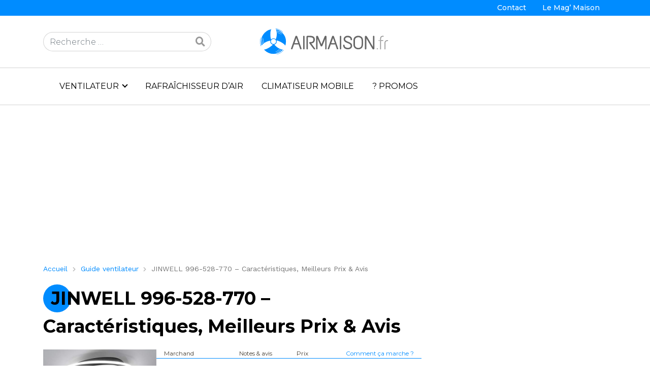

--- FILE ---
content_type: text/html; charset=UTF-8
request_url: https://www.airmaison.fr/ventilateur/jinwell-996-528-770-caracteristiques-meilleurs-prix-avis/
body_size: 10351
content:
<!DOCTYPE html>
<html lang="fr-FR">
<head>
	<meta charset="UTF-8">
	<meta name="viewport" content="width=device-width, initial-scale=1, shrink-to-fit=no">
	<link rel="profile" href="http://gmpg.org/xfn/11">
	<link rel="shortcut icon" href="/favicon.ico" type="image/x-icon">
	<link rel="icon" href="/favicon.png" type="image/png">
	<link rel="icon" sizes="32x32" href="/favicon-32.png" type="image/png">
	<link rel="icon" sizes="64x64" href="/favicon-64.png" type="image/png">
	<link rel="icon" sizes="96x96" href="/favicon-96.png" type="image/png">
	<link rel="icon" sizes="196x196" href="/favicon-196.png" type="image/png">
	<link rel="apple-touch-icon" sizes="152x152" href="/apple-touch-icon.png">
	<link rel="apple-touch-icon" sizes="60x60" href="/apple-touch-icon-60x60.png">
	<link rel="apple-touch-icon" sizes="76x76" href="/apple-touch-icon-76x76.png">
	<link rel="apple-touch-icon" sizes="114x114" href="/apple-touch-icon-114x114.png">
	<link rel="apple-touch-icon" sizes="120x120" href="/apple-touch-icon-120x120.png">
	<link rel="apple-touch-icon" sizes="144x144" href="/apple-touch-icon-144x144.png">
	<meta name="msapplication-TileImage" content="/favicon-144.png">
	<meta name="msapplication-TileColor" content="#FFFFFF">
	<meta name='robots' content='index, follow, max-image-preview:large, max-snippet:-1, max-video-preview:-1' />

	<!-- This site is optimized with the Yoast SEO plugin v26.8 - https://yoast.com/product/yoast-seo-wordpress/ -->
	<title>JINWELL 996-528-770 - Caractéristiques, Meilleurs Prix &amp; Avis - AirMaison.fr</title>
	<link rel="canonical" href="https://www.airmaison.fr/ventilateur/jinwell-996-528-770-caracteristiques-meilleurs-prix-avis/" />
	<meta property="og:locale" content="fr_FR" />
	<meta property="og:type" content="article" />
	<meta property="og:title" content="JINWELL 996-528-770 - Caractéristiques, Meilleurs Prix &amp; Avis - AirMaison.fr" />
	<meta property="og:description" content="[...]Read More..." />
	<meta property="og:url" content="https://www.airmaison.fr/ventilateur/jinwell-996-528-770-caracteristiques-meilleurs-prix-avis/" />
	<meta property="og:site_name" content="AirMaison.fr" />
	<meta name="twitter:card" content="summary_large_image" />
	<script type="application/ld+json" class="yoast-schema-graph">{"@context":"https://schema.org","@graph":[{"@type":"WebPage","@id":"https://www.airmaison.fr/ventilateur/jinwell-996-528-770-caracteristiques-meilleurs-prix-avis/","url":"https://www.airmaison.fr/ventilateur/jinwell-996-528-770-caracteristiques-meilleurs-prix-avis/","name":"JINWELL 996-528-770 - Caractéristiques, Meilleurs Prix & Avis - AirMaison.fr","isPartOf":{"@id":"https://www.airmaison.fr/#website"},"datePublished":"2021-05-05T14:26:17+00:00","breadcrumb":{"@id":"https://www.airmaison.fr/ventilateur/jinwell-996-528-770-caracteristiques-meilleurs-prix-avis/#breadcrumb"},"inLanguage":"fr-FR","potentialAction":[{"@type":"ReadAction","target":["https://www.airmaison.fr/ventilateur/jinwell-996-528-770-caracteristiques-meilleurs-prix-avis/"]}]},{"@type":"BreadcrumbList","@id":"https://www.airmaison.fr/ventilateur/jinwell-996-528-770-caracteristiques-meilleurs-prix-avis/#breadcrumb","itemListElement":[{"@type":"ListItem","position":1,"name":"Accueil","item":"https://www.airmaison.fr/"},{"@type":"ListItem","position":2,"name":"Guide ventilateur : comment choisir ?","item":"https://www.airmaison.fr/ventilateur/"},{"@type":"ListItem","position":3,"name":"JINWELL 996-528-770 &#8211; Caractéristiques, Meilleurs Prix &#038; Avis"}]},{"@type":"WebSite","@id":"https://www.airmaison.fr/#website","url":"https://www.airmaison.fr/","name":"AirMaison.fr","description":"","potentialAction":[{"@type":"SearchAction","target":{"@type":"EntryPoint","urlTemplate":"https://www.airmaison.fr/?s={search_term_string}"},"query-input":{"@type":"PropertyValueSpecification","valueRequired":true,"valueName":"search_term_string"}}],"inLanguage":"fr-FR"}]}</script>
	<!-- / Yoast SEO plugin. -->


<link rel='dns-prefetch' href='//fonts.googleapis.com' />
<link rel="alternate" type="application/rss+xml" title="AirMaison.fr &raquo; Flux" href="https://www.airmaison.fr/feed/" />
<link rel="alternate" type="application/rss+xml" title="AirMaison.fr &raquo; Flux des commentaires" href="https://www.airmaison.fr/comments/feed/" />
<link rel="alternate" title="oEmbed (JSON)" type="application/json+oembed" href="https://www.airmaison.fr/wp-json/oembed/1.0/embed?url=https%3A%2F%2Fwww.airmaison.fr%2Fventilateur%2Fjinwell-996-528-770-caracteristiques-meilleurs-prix-avis%2F" />
<link rel="alternate" title="oEmbed (XML)" type="text/xml+oembed" href="https://www.airmaison.fr/wp-json/oembed/1.0/embed?url=https%3A%2F%2Fwww.airmaison.fr%2Fventilateur%2Fjinwell-996-528-770-caracteristiques-meilleurs-prix-avis%2F&#038;format=xml" />
<script>
var wpo_server_info_css = {"user_agent":"Mozilla\/5.0 (Macintosh; Intel Mac OS X 10_15_7) AppleWebKit\/537.36 (KHTML, like Gecko) Chrome\/131.0.0.0 Safari\/537.36; ClaudeBot\/1.0; +claudebot@anthropic.com)"}
    var wpo_minc37e2d94=document.createElement("link");wpo_minc37e2d94.rel="stylesheet",wpo_minc37e2d94.type="text/css",wpo_minc37e2d94.media="async",wpo_minc37e2d94.href="https://fonts.googleapis.com/css2?family=Montserrat:ital,wght@0,300;0,400;0,500;0,700&family=Work+Sans:ital,wght@0,400;0,700&display=swap",wpo_minc37e2d94.onload=function() {wpo_minc37e2d94.media="all"},document.getElementsByTagName("head")[0].appendChild(wpo_minc37e2d94);
</script>
<style id='wp-img-auto-sizes-contain-inline-css' type='text/css'>
img:is([sizes=auto i],[sizes^="auto," i]){contain-intrinsic-size:3000px 1500px}
/*# sourceURL=wp-img-auto-sizes-contain-inline-css */
</style>
<style id='wp-block-library-inline-css' type='text/css'>
:root{--wp-block-synced-color:#7a00df;--wp-block-synced-color--rgb:122,0,223;--wp-bound-block-color:var(--wp-block-synced-color);--wp-editor-canvas-background:#ddd;--wp-admin-theme-color:#007cba;--wp-admin-theme-color--rgb:0,124,186;--wp-admin-theme-color-darker-10:#006ba1;--wp-admin-theme-color-darker-10--rgb:0,107,160.5;--wp-admin-theme-color-darker-20:#005a87;--wp-admin-theme-color-darker-20--rgb:0,90,135;--wp-admin-border-width-focus:2px}@media (min-resolution:192dpi){:root{--wp-admin-border-width-focus:1.5px}}.wp-element-button{cursor:pointer}:root .has-very-light-gray-background-color{background-color:#eee}:root .has-very-dark-gray-background-color{background-color:#313131}:root .has-very-light-gray-color{color:#eee}:root .has-very-dark-gray-color{color:#313131}:root .has-vivid-green-cyan-to-vivid-cyan-blue-gradient-background{background:linear-gradient(135deg,#00d084,#0693e3)}:root .has-purple-crush-gradient-background{background:linear-gradient(135deg,#34e2e4,#4721fb 50%,#ab1dfe)}:root .has-hazy-dawn-gradient-background{background:linear-gradient(135deg,#faaca8,#dad0ec)}:root .has-subdued-olive-gradient-background{background:linear-gradient(135deg,#fafae1,#67a671)}:root .has-atomic-cream-gradient-background{background:linear-gradient(135deg,#fdd79a,#004a59)}:root .has-nightshade-gradient-background{background:linear-gradient(135deg,#330968,#31cdcf)}:root .has-midnight-gradient-background{background:linear-gradient(135deg,#020381,#2874fc)}:root{--wp--preset--font-size--normal:16px;--wp--preset--font-size--huge:42px}.has-regular-font-size{font-size:1em}.has-larger-font-size{font-size:2.625em}.has-normal-font-size{font-size:var(--wp--preset--font-size--normal)}.has-huge-font-size{font-size:var(--wp--preset--font-size--huge)}.has-text-align-center{text-align:center}.has-text-align-left{text-align:left}.has-text-align-right{text-align:right}.has-fit-text{white-space:nowrap!important}#end-resizable-editor-section{display:none}.aligncenter{clear:both}.items-justified-left{justify-content:flex-start}.items-justified-center{justify-content:center}.items-justified-right{justify-content:flex-end}.items-justified-space-between{justify-content:space-between}.screen-reader-text{border:0;clip-path:inset(50%);height:1px;margin:-1px;overflow:hidden;padding:0;position:absolute;width:1px;word-wrap:normal!important}.screen-reader-text:focus{background-color:#ddd;clip-path:none;color:#444;display:block;font-size:1em;height:auto;left:5px;line-height:normal;padding:15px 23px 14px;text-decoration:none;top:5px;width:auto;z-index:100000}html :where(.has-border-color){border-style:solid}html :where([style*=border-top-color]){border-top-style:solid}html :where([style*=border-right-color]){border-right-style:solid}html :where([style*=border-bottom-color]){border-bottom-style:solid}html :where([style*=border-left-color]){border-left-style:solid}html :where([style*=border-width]){border-style:solid}html :where([style*=border-top-width]){border-top-style:solid}html :where([style*=border-right-width]){border-right-style:solid}html :where([style*=border-bottom-width]){border-bottom-style:solid}html :where([style*=border-left-width]){border-left-style:solid}html :where(img[class*=wp-image-]){height:auto;max-width:100%}:where(figure){margin:0 0 1em}html :where(.is-position-sticky){--wp-admin--admin-bar--position-offset:var(--wp-admin--admin-bar--height,0px)}@media screen and (max-width:600px){html :where(.is-position-sticky){--wp-admin--admin-bar--position-offset:0px}}

/*# sourceURL=wp-block-library-inline-css */
</style><style id='global-styles-inline-css' type='text/css'>
:root{--wp--preset--aspect-ratio--square: 1;--wp--preset--aspect-ratio--4-3: 4/3;--wp--preset--aspect-ratio--3-4: 3/4;--wp--preset--aspect-ratio--3-2: 3/2;--wp--preset--aspect-ratio--2-3: 2/3;--wp--preset--aspect-ratio--16-9: 16/9;--wp--preset--aspect-ratio--9-16: 9/16;--wp--preset--color--black: #000000;--wp--preset--color--cyan-bluish-gray: #abb8c3;--wp--preset--color--white: #ffffff;--wp--preset--color--pale-pink: #f78da7;--wp--preset--color--vivid-red: #cf2e2e;--wp--preset--color--luminous-vivid-orange: #ff6900;--wp--preset--color--luminous-vivid-amber: #fcb900;--wp--preset--color--light-green-cyan: #7bdcb5;--wp--preset--color--vivid-green-cyan: #00d084;--wp--preset--color--pale-cyan-blue: #8ed1fc;--wp--preset--color--vivid-cyan-blue: #0693e3;--wp--preset--color--vivid-purple: #9b51e0;--wp--preset--gradient--vivid-cyan-blue-to-vivid-purple: linear-gradient(135deg,rgb(6,147,227) 0%,rgb(155,81,224) 100%);--wp--preset--gradient--light-green-cyan-to-vivid-green-cyan: linear-gradient(135deg,rgb(122,220,180) 0%,rgb(0,208,130) 100%);--wp--preset--gradient--luminous-vivid-amber-to-luminous-vivid-orange: linear-gradient(135deg,rgb(252,185,0) 0%,rgb(255,105,0) 100%);--wp--preset--gradient--luminous-vivid-orange-to-vivid-red: linear-gradient(135deg,rgb(255,105,0) 0%,rgb(207,46,46) 100%);--wp--preset--gradient--very-light-gray-to-cyan-bluish-gray: linear-gradient(135deg,rgb(238,238,238) 0%,rgb(169,184,195) 100%);--wp--preset--gradient--cool-to-warm-spectrum: linear-gradient(135deg,rgb(74,234,220) 0%,rgb(151,120,209) 20%,rgb(207,42,186) 40%,rgb(238,44,130) 60%,rgb(251,105,98) 80%,rgb(254,248,76) 100%);--wp--preset--gradient--blush-light-purple: linear-gradient(135deg,rgb(255,206,236) 0%,rgb(152,150,240) 100%);--wp--preset--gradient--blush-bordeaux: linear-gradient(135deg,rgb(254,205,165) 0%,rgb(254,45,45) 50%,rgb(107,0,62) 100%);--wp--preset--gradient--luminous-dusk: linear-gradient(135deg,rgb(255,203,112) 0%,rgb(199,81,192) 50%,rgb(65,88,208) 100%);--wp--preset--gradient--pale-ocean: linear-gradient(135deg,rgb(255,245,203) 0%,rgb(182,227,212) 50%,rgb(51,167,181) 100%);--wp--preset--gradient--electric-grass: linear-gradient(135deg,rgb(202,248,128) 0%,rgb(113,206,126) 100%);--wp--preset--gradient--midnight: linear-gradient(135deg,rgb(2,3,129) 0%,rgb(40,116,252) 100%);--wp--preset--font-size--small: 13px;--wp--preset--font-size--medium: 20px;--wp--preset--font-size--large: 36px;--wp--preset--font-size--x-large: 42px;--wp--preset--spacing--20: 0.44rem;--wp--preset--spacing--30: 0.67rem;--wp--preset--spacing--40: 1rem;--wp--preset--spacing--50: 1.5rem;--wp--preset--spacing--60: 2.25rem;--wp--preset--spacing--70: 3.38rem;--wp--preset--spacing--80: 5.06rem;--wp--preset--shadow--natural: 6px 6px 9px rgba(0, 0, 0, 0.2);--wp--preset--shadow--deep: 12px 12px 50px rgba(0, 0, 0, 0.4);--wp--preset--shadow--sharp: 6px 6px 0px rgba(0, 0, 0, 0.2);--wp--preset--shadow--outlined: 6px 6px 0px -3px rgb(255, 255, 255), 6px 6px rgb(0, 0, 0);--wp--preset--shadow--crisp: 6px 6px 0px rgb(0, 0, 0);}:where(.is-layout-flex){gap: 0.5em;}:where(.is-layout-grid){gap: 0.5em;}body .is-layout-flex{display: flex;}.is-layout-flex{flex-wrap: wrap;align-items: center;}.is-layout-flex > :is(*, div){margin: 0;}body .is-layout-grid{display: grid;}.is-layout-grid > :is(*, div){margin: 0;}:where(.wp-block-columns.is-layout-flex){gap: 2em;}:where(.wp-block-columns.is-layout-grid){gap: 2em;}:where(.wp-block-post-template.is-layout-flex){gap: 1.25em;}:where(.wp-block-post-template.is-layout-grid){gap: 1.25em;}.has-black-color{color: var(--wp--preset--color--black) !important;}.has-cyan-bluish-gray-color{color: var(--wp--preset--color--cyan-bluish-gray) !important;}.has-white-color{color: var(--wp--preset--color--white) !important;}.has-pale-pink-color{color: var(--wp--preset--color--pale-pink) !important;}.has-vivid-red-color{color: var(--wp--preset--color--vivid-red) !important;}.has-luminous-vivid-orange-color{color: var(--wp--preset--color--luminous-vivid-orange) !important;}.has-luminous-vivid-amber-color{color: var(--wp--preset--color--luminous-vivid-amber) !important;}.has-light-green-cyan-color{color: var(--wp--preset--color--light-green-cyan) !important;}.has-vivid-green-cyan-color{color: var(--wp--preset--color--vivid-green-cyan) !important;}.has-pale-cyan-blue-color{color: var(--wp--preset--color--pale-cyan-blue) !important;}.has-vivid-cyan-blue-color{color: var(--wp--preset--color--vivid-cyan-blue) !important;}.has-vivid-purple-color{color: var(--wp--preset--color--vivid-purple) !important;}.has-black-background-color{background-color: var(--wp--preset--color--black) !important;}.has-cyan-bluish-gray-background-color{background-color: var(--wp--preset--color--cyan-bluish-gray) !important;}.has-white-background-color{background-color: var(--wp--preset--color--white) !important;}.has-pale-pink-background-color{background-color: var(--wp--preset--color--pale-pink) !important;}.has-vivid-red-background-color{background-color: var(--wp--preset--color--vivid-red) !important;}.has-luminous-vivid-orange-background-color{background-color: var(--wp--preset--color--luminous-vivid-orange) !important;}.has-luminous-vivid-amber-background-color{background-color: var(--wp--preset--color--luminous-vivid-amber) !important;}.has-light-green-cyan-background-color{background-color: var(--wp--preset--color--light-green-cyan) !important;}.has-vivid-green-cyan-background-color{background-color: var(--wp--preset--color--vivid-green-cyan) !important;}.has-pale-cyan-blue-background-color{background-color: var(--wp--preset--color--pale-cyan-blue) !important;}.has-vivid-cyan-blue-background-color{background-color: var(--wp--preset--color--vivid-cyan-blue) !important;}.has-vivid-purple-background-color{background-color: var(--wp--preset--color--vivid-purple) !important;}.has-black-border-color{border-color: var(--wp--preset--color--black) !important;}.has-cyan-bluish-gray-border-color{border-color: var(--wp--preset--color--cyan-bluish-gray) !important;}.has-white-border-color{border-color: var(--wp--preset--color--white) !important;}.has-pale-pink-border-color{border-color: var(--wp--preset--color--pale-pink) !important;}.has-vivid-red-border-color{border-color: var(--wp--preset--color--vivid-red) !important;}.has-luminous-vivid-orange-border-color{border-color: var(--wp--preset--color--luminous-vivid-orange) !important;}.has-luminous-vivid-amber-border-color{border-color: var(--wp--preset--color--luminous-vivid-amber) !important;}.has-light-green-cyan-border-color{border-color: var(--wp--preset--color--light-green-cyan) !important;}.has-vivid-green-cyan-border-color{border-color: var(--wp--preset--color--vivid-green-cyan) !important;}.has-pale-cyan-blue-border-color{border-color: var(--wp--preset--color--pale-cyan-blue) !important;}.has-vivid-cyan-blue-border-color{border-color: var(--wp--preset--color--vivid-cyan-blue) !important;}.has-vivid-purple-border-color{border-color: var(--wp--preset--color--vivid-purple) !important;}.has-vivid-cyan-blue-to-vivid-purple-gradient-background{background: var(--wp--preset--gradient--vivid-cyan-blue-to-vivid-purple) !important;}.has-light-green-cyan-to-vivid-green-cyan-gradient-background{background: var(--wp--preset--gradient--light-green-cyan-to-vivid-green-cyan) !important;}.has-luminous-vivid-amber-to-luminous-vivid-orange-gradient-background{background: var(--wp--preset--gradient--luminous-vivid-amber-to-luminous-vivid-orange) !important;}.has-luminous-vivid-orange-to-vivid-red-gradient-background{background: var(--wp--preset--gradient--luminous-vivid-orange-to-vivid-red) !important;}.has-very-light-gray-to-cyan-bluish-gray-gradient-background{background: var(--wp--preset--gradient--very-light-gray-to-cyan-bluish-gray) !important;}.has-cool-to-warm-spectrum-gradient-background{background: var(--wp--preset--gradient--cool-to-warm-spectrum) !important;}.has-blush-light-purple-gradient-background{background: var(--wp--preset--gradient--blush-light-purple) !important;}.has-blush-bordeaux-gradient-background{background: var(--wp--preset--gradient--blush-bordeaux) !important;}.has-luminous-dusk-gradient-background{background: var(--wp--preset--gradient--luminous-dusk) !important;}.has-pale-ocean-gradient-background{background: var(--wp--preset--gradient--pale-ocean) !important;}.has-electric-grass-gradient-background{background: var(--wp--preset--gradient--electric-grass) !important;}.has-midnight-gradient-background{background: var(--wp--preset--gradient--midnight) !important;}.has-small-font-size{font-size: var(--wp--preset--font-size--small) !important;}.has-medium-font-size{font-size: var(--wp--preset--font-size--medium) !important;}.has-large-font-size{font-size: var(--wp--preset--font-size--large) !important;}.has-x-large-font-size{font-size: var(--wp--preset--font-size--x-large) !important;}
/*# sourceURL=global-styles-inline-css */
</style>

<style id='classic-theme-styles-inline-css' type='text/css'>
/*! This file is auto-generated */
.wp-block-button__link{color:#fff;background-color:#32373c;border-radius:9999px;box-shadow:none;text-decoration:none;padding:calc(.667em + 2px) calc(1.333em + 2px);font-size:1.125em}.wp-block-file__button{background:#32373c;color:#fff;text-decoration:none}
/*# sourceURL=/wp-includes/css/classic-themes.min.css */
</style>
<link rel='stylesheet' id='wpo_min-header-0-css' href='https://www.airmaison.fr/wp-content/cache/wpo-minify/1764721745/assets/wpo-minify-header-64cf343d.min.css' type='text/css' media='all' />
<script defer type="text/javascript" src="https://www.airmaison.fr/wp-content/cache/wpo-minify/1764721745/assets/wpo-minify-header-7d111616.min.js" id="wpo_min-header-0-js"></script>
<link rel="https://api.w.org/" href="https://www.airmaison.fr/wp-json/" /><link rel="alternate" title="JSON" type="application/json" href="https://www.airmaison.fr/wp-json/wp/v2/pages/17574" /><link rel="EditURI" type="application/rsd+xml" title="RSD" href="https://www.airmaison.fr/xmlrpc.php?rsd" />
<link rel='shortlink' href='https://www.airmaison.fr/?p=17574' />

		<!-- GA Google Analytics @ https://m0n.co/ga -->
		<script>
			(function(i,s,o,g,r,a,m){i['GoogleAnalyticsObject']=r;i[r]=i[r]||function(){
			(i[r].q=i[r].q||[]).push(arguments)},i[r].l=1*new Date();a=s.createElement(o),
			m=s.getElementsByTagName(o)[0];a.async=1;a.src=g;m.parentNode.insertBefore(a,m)
			})(window,document,'script','https://www.google-analytics.com/analytics.js','ga');
			ga('create', 'UA-51898595-19', 'auto');
			ga('require', 'displayfeatures');
			ga('set', 'forceSSL', true);
			ga('send', 'pageview');
		</script>

	<meta name="mobile-web-app-capable" content="yes">
<meta name="apple-mobile-web-app-capable" content="yes">
<meta name="apple-mobile-web-app-title" content="AirMaison.fr - ">
	<script async src="//pagead2.googlesyndication.com/pagead/js/adsbygoogle.js"></script>
	<script>
	     (adsbygoogle = window.adsbygoogle || []).push({
	          google_ad_client: "ca-pub-3984696788069026",
	          enable_page_level_ads: true
	     });
	</script>
	<link rel="preconnect" href="https://fonts.googleapis.com">
	<link rel="preconnect" href="https://fonts.gstatic.com" crossorigin>
</head>

<body class="wp-singular page-template page-template-page-templates page-template-amproduit page-template-page-templatesamproduit-php page page-id-17574 page-child parent-pageid-1579 wp-theme-amguide_v3 wp-child-theme-amguide-air metaslider-plugin group-blog">

<div class="site" id="page">

	<!-- ******************* The Navbar Area ******************* -->
	<div id="wrapper-navbar" itemscope itemtype="http://schema.org/WebSite" 
				>

		<nav class="" id="headerWrap">
			
						
			<div class="container-fluid p-0" id="topMenu">
				<div class="container" >
					<div id="topNnavbar" class="menu-top-menu-container"><ul id="top-menu" class="navbar-nav ml-auto"><li itemscope="itemscope" itemtype="https://www.schema.org/SiteNavigationElement" id="menu-item-12699" class="menu-item menu-item-type-post_type menu-item-object-page menu-item-12699 nav-item"><a title="Contact" href="https://www.airmaison.fr/contact/" class="nav-link">Contact</a></li>
<li itemscope="itemscope" itemtype="https://www.schema.org/SiteNavigationElement" id="menu-item-19362" class="menu-item menu-item-type-taxonomy menu-item-object-category menu-item-19362 nav-item"><a title="Le Mag&#039; Maison" href="https://www.airmaison.fr/rubrique/mag-maison/" class="nav-link">Le Mag&rsquo; Maison</a></li>
</ul></div>				</div>
			</div>

					<div class="container" >
					
			<div class="row">
				<div class="col-sm-4 col-lg-4 d-none d-sm-flex align-items-center justify-content-start">
					
<form method="get" id="searchform" action="https://www.airmaison.fr/" role="search">
	<label class="sr-only" for="s">Rechercher</label>
	<div class="input-group">
		<input class="field form-control" id="s" name="s" type="text"
			placeholder="Recherche &hellip;" value="">
		<span class="input-group-append">
			<button class="submit" id="searchsubmit" name="submit" type="submit"><i class="fas fa-search"></i></button>
		</span>
	</div>
</form>
				</div>
				<div class="col-12 col-sm-4 col-lg-4 p-0 p-sm-auto text-center"><a rel="home" href="https://www.airmaison.fr/" title="AirMaison.fr" itemprop="url"><img src="https://www.airmaison.fr/wp-content/themes/amguide-air/img/logo.svg" class="logo" /></a></div>
				<div class="col-sm-4 d-none d-sm-flex align-items-center justify-content-end">
									</div>
			</div>
			
			
					
						</div><!-- .container -->
						
			<div class="container-fluid" id="contentMenu">
				<div class="container">
					<button class="navbar-toggler collapsed d-block d-md-none" type="button" data-toggle="collapse" data-target="#navbarNavDropdown" aria-controls="navbarNavDropdown" aria-expanded="false" aria-label="MENU">
						<svg viewBox="0 0 512 512" aria-hidden="true" xmlns="http://www.w3.org/2000/svg" width="1em" height="1em"><path d="M0 96c0-13.255 10.745-24 24-24h464c13.255 0 24 10.745 24 24s-10.745 24-24 24H24c-13.255 0-24-10.745-24-24zm0 160c0-13.255 10.745-24 24-24h464c13.255 0 24 10.745 24 24s-10.745 24-24 24H24c-13.255 0-24-10.745-24-24zm0 160c0-13.255 10.745-24 24-24h464c13.255 0 24 10.745 24 24s-10.745 24-24 24H24c-13.255 0-24-10.745-24-24z"></path></svg>
						<svg viewBox="0 0 512 512" aria-hidden="true" xmlns="http://www.w3.org/2000/svg" width="1em" height="1em"><path d="M71.029 71.029c9.373-9.372 24.569-9.372 33.942 0L256 222.059l151.029-151.03c9.373-9.372 24.569-9.372 33.942 0 9.372 9.373 9.372 24.569 0 33.942L289.941 256l151.03 151.029c9.372 9.373 9.372 24.569 0 33.942-9.373 9.372-24.569 9.372-33.942 0L256 289.941l-151.029 151.03c-9.373 9.372-24.569 9.372-33.942 0-9.372-9.373-9.372-24.569 0-33.942L222.059 256 71.029 104.971c-9.372-9.373-9.372-24.569 0-33.942z"></path></svg>
						MENU
					</button>
					<div id="navbarNavDropdown" class="collapse navbar-collapse"><ul id="main-menu" class="navbar-nav ml-auto"><li itemscope="itemscope" itemtype="https://www.schema.org/SiteNavigationElement" id="menu-item-12618" class="menu-item menu-item-type-custom menu-item-object-custom menu-item-has-children dropdown menu-item-12618 nav-item"><a title="Ventilateur" href="#" data-toggle="dropdown" aria-haspopup="true" aria-expanded="false" class="dropdown-toggle nav-link" id="menu-item-dropdown-12618">Ventilateur</a>
<ul class="dropdown-menu" aria-labelledby="menu-item-dropdown-12618" role="menu">
	<li itemscope="itemscope" itemtype="https://www.schema.org/SiteNavigationElement" id="menu-item-12619" class="menu-item menu-item-type-custom menu-item-object-custom menu-item-12619 nav-item"><a title="Tous les ventilateurs" href="https://www.airmaison.fr/ventilateur/comparatif/" class="dropdown-item">Tous les ventilateurs</a></li>
	<li itemscope="itemscope" itemtype="https://www.schema.org/SiteNavigationElement" id="menu-item-11906" class="menu-item menu-item-type-custom menu-item-object-custom menu-item-11906 nav-item"><a title="Ventilateur silencieux" href="https://www.airmaison.fr/ventilateur/silencieux/" class="dropdown-item">Ventilateur silencieux</a></li>
	<li itemscope="itemscope" itemtype="https://www.schema.org/SiteNavigationElement" id="menu-item-11694" class="menu-item menu-item-type-post_type menu-item-object-page menu-item-11694 nav-item"><a title="Ventilateur Dyson" href="https://www.airmaison.fr/ventilateur/dyson/" class="dropdown-item">Ventilateur Dyson</a></li>
	<li itemscope="itemscope" itemtype="https://www.schema.org/SiteNavigationElement" id="menu-item-11740" class="menu-item menu-item-type-post_type menu-item-object-page menu-item-11740 nav-item"><a title="Ventilateur Rowenta" href="https://www.airmaison.fr/ventilateur/rowenta/" class="dropdown-item">Ventilateur Rowenta</a></li>
	<li itemscope="itemscope" itemtype="https://www.schema.org/SiteNavigationElement" id="menu-item-19207" class="menu-item menu-item-type-post_type menu-item-object-page menu-item-19207 nav-item"><a title="Ventilateur puissant" href="https://www.airmaison.fr/ventilateur/puissant/" class="dropdown-item">Ventilateur puissant</a></li>
	<li itemscope="itemscope" itemtype="https://www.schema.org/SiteNavigationElement" id="menu-item-19208" class="menu-item menu-item-type-custom menu-item-object-custom menu-item-19208 nav-item"><a title="Ventilateur sur pied" href="https://www.airmaison.fr/ventilateur/pied/" class="dropdown-item">Ventilateur sur pied</a></li>
</ul>
</li>
<li itemscope="itemscope" itemtype="https://www.schema.org/SiteNavigationElement" id="menu-item-11903" class="menu-item menu-item-type-custom menu-item-object-custom menu-item-11903 nav-item"><a title="Rafraîchisseur d&#039;air" href="https://www.airmaison.fr/rafraichisseur/" class="nav-link">Rafraîchisseur d&rsquo;air</a></li>
<li itemscope="itemscope" itemtype="https://www.schema.org/SiteNavigationElement" id="menu-item-19314" class="menu-item menu-item-type-custom menu-item-object-custom menu-item-19314 nav-item"><a title="Climatiseur mobile" href="https://www.airmaison.fr/climatiseur-mobile/meilleur/" class="nav-link">Climatiseur mobile</a></li>
<li itemscope="itemscope" itemtype="https://www.schema.org/SiteNavigationElement" id="menu-item-19306" class="menu-item menu-item-type-post_type menu-item-object-page menu-item-19306 nav-item"><a title="? PROMOS" href="https://www.airmaison.fr/promos/" class="nav-link">? PROMOS</a></li>
</ul></div>				</div>
			</div>
								
		</nav><!-- .site-navigation -->

	</div><!-- #wrapper-navbar end -->
	
	<button class="scroll-top-button d-none" type="button"><i class="fas fa-arrow-up"></i></button>

<div class="wrapper" id="page-wrapper">

	<div class="container" id="content" tabindex="-1">

		<div class="row">
			
			

	<!-- ******************* The Hero Widget Area ******************* -->

	<div class="wrapper d-none d-sm-block" id="wrapper-static-hero">

			<div class="container" id="wrapper-static-content" tabindex="-1">

				<div class="row">

					<div id="ai_widget-3" class="footer-widget block-widget widget-count-1 col-md-12 ai-sticky-widget"><div class='code-block code-block-1' style='margin: 8px 0; clear: both;'>
<script async src="https://pagead2.googlesyndication.com/pagead/js/adsbygoogle.js"></script>
<!-- Taille auto -->
<ins class="adsbygoogle"
     style="display:block"
     data-ad-client="ca-pub-3984696788069026"
     data-ad-slot="7301925668"
     data-ad-format="auto"
     data-full-width-responsive="true"></ins>
<script>
     (adsbygoogle = window.adsbygoogle || []).push({});
</script></div>
</div><!-- .static-hero-widget -->
				</div>

			</div>

	</div><!-- #wrapper-static-hero -->

			
			<div class="col-md-8 content-area mb-3" id="primary">			
				<main class="site-main" id="main">

					<article class="post-17574 page type-page status-publish hentry" id="post-17574">

													<header class="entry-header">
								
								<!-- Breadcrumb -->
								<div class="breadcrumb">
									<a href='https://www.airmaison.fr'>Accueil</a> <i class='fas fa-chevron-right'></i> <a href='https://www.airmaison.fr/ventilateur/'>Guide ventilateur</a> <i class='fas fa-chevron-right'></i> JINWELL 996-528-770 &#8211; Caractéristiques, Meilleurs Prix &#038; Avis								</div>
									
								<h1 class="entry-title">JINWELL 996-528-770 &#8211; Caractéristiques, Meilleurs Prix &#038; Avis</h1>
							</header><!-- .entry-header -->
						
						<div class="entry-content">
							
							<div class='row amg-container amg_comparlist'>
						<div class='col-12 col-lg-4 mb-3 mb-lg-0 text-center'>
							<img src='https://form.monequerre.fr/storage/produits/8df4c6f777132042c749329b1b194f6e.jpg' alt="JINWELL 996-528-770" class='amg_thumb' loading='lazy' width='250' height='250' />
						</div>
						<div class='col-12 col-lg-8 pl-0'><div class='row amg-list-header'>
								<div class='col-3'>Marchand</div>
								<div class='col-3 text-center'>Notes & avis</div>
								<div class='col-6'>Prix <span class='float-right'><a href='#!' data-toggle='tooltip' data-html='true' title=''>Comment ça marche ?</a></div>
							</div><div class='row'>
								<div class='col-12 text-right'><small>Prix mis à jour le 31/01 à 17h49</small></div>
							</div></div>
					</div>
							<!-- CONTENT END 2 -->

							
							<div class='amproduit_specs my-3'>
										<h3><i class='fas fa-clipboard-list text-primary'></i> Fiche produit</h3>
										<div class='amproduit_specs_table m-3'><div class='row amproduit_specs_row py-2 even'><div class='col-4 amproduit_specs_label'>Nom</div><div class='col amproduit_specs_value'>JINWELL 996-528-770</div></div><div class='row amproduit_specs_row py-2'><div class='col-4 amproduit_specs_label'>Marque</div><div class='col amproduit_specs_value'>JINWELL</div></div><div class='row amproduit_specs_row py-2 even'><div class='col-4 amproduit_specs_label'>Type</div><div class='col amproduit_specs_value'>LED</div></div><div class='row amproduit_specs_row py-2'><div class='col-4 amproduit_specs_label'>Diamètre</div><div class='col amproduit_specs_value'>58 cm</div></div><div class='row amproduit_specs_row py-2 even'><div class='col-4 amproduit_specs_label'>Puissance</div><div class='col amproduit_specs_value'>38 W</div></div><div class='row amproduit_specs_row py-2'><div class='col-4 amproduit_specs_label'>Hauteur</div><div class='col amproduit_specs_value'>17 cm</div></div><div class='row amproduit_specs_row py-2 even'><div class='col-4 amproduit_specs_label'>Nom générique produit</div><div class='col amproduit_specs_value'>Ventilateur</div></div></div>
										</div>
						</div><!-- .entry-content -->

					</article><!-- #post-## -->

				
				
				
	
				</main><!-- #main -->
			
			
			</div>
			
			<div class="col-md-4 widget-area d-none d-sm-block" id="right-sidebar" role="complementary">
				
				<aside id="ai_widget-2" class="widget block-widget ai-sticky-widget"><div class='code-block code-block-3' style='margin: 8px 0; clear: both;'>
<script async src="https://pagead2.googlesyndication.com/pagead/js/adsbygoogle.js"></script>
<!-- Taille auto -->
<ins class="adsbygoogle"
     style="display:block"
     data-ad-client="ca-pub-3984696788069026"
     data-ad-slot="7301925668"
     data-ad-format="auto"
     data-full-width-responsive="true"></ins>
<script>
     (adsbygoogle = window.adsbygoogle || []).push({});
</script></div>
</aside>		<h3 class="widget-title">Derniers articles</h3>
		<div class="widget-post-list">
											<a href="https://www.airmaison.fr/survivre-a-la-canicule-7-erreurs-a-eviter-avec-votre-climatisation/" class="row widget-post-item">
					<div class="col-7 d-flex flex-column pl-0">
						<span class="post-date">Il y a 2 ans</span>
						<span class="post-title">Survivre à la canicule : 7 erreurs à éviter avec votre climatisation</span>
						<span class="post-category"><span class="badge badge-pill bg-primary text-white d-inline-block">Conseils climatiseur mobile</span></span>
					</div>
					<div class="col-5 p-0">
						<div class="post-img">
							<img src="https://www.airmaison.fr/wp-content/uploads/2023/08/survivre-canicule-erreurs-a-ne-pas-faire-avec-climatiseur.jpg" alt="" />
						</div>
					</div>
				</a>
											<a href="https://www.airmaison.fr/alertes-canicule-decouvrez-ce-rafraichisseur-dair-a-bas-prix-qui-vous-promet-des-nuits-paisibles/" class="row widget-post-item">
					<div class="col-7 d-flex flex-column pl-0">
						<span class="post-date">Il y a 3 ans</span>
						<span class="post-title">Alertes canicule : découvrez ce rafraîchisseur d’air à bas prix qui vous promet des nuits paisibles !</span>
						<span class="post-category"><span class="badge badge-pill bg-primary text-white d-inline-block">Conseils rafraîchisseur d'air</span></span>
					</div>
					<div class="col-5 p-0">
						<div class="post-img">
							<img src="https://www.airmaison.fr/wp-content/uploads/2023/06/rafraichisseur-dair-canicule.jpg" alt="" />
						</div>
					</div>
				</a>
											<a href="https://www.airmaison.fr/canicule-en-vue-10-astuces-pour-survivre-a-la-chaleur-sans-climatisation/" class="row widget-post-item">
					<div class="col-7 d-flex flex-column pl-0">
						<span class="post-date">Il y a 3 ans</span>
						<span class="post-title">Canicule en vue : 10 astuces pour survivre à la chaleur sans climatisation</span>
						<span class="post-category"><span class="badge badge-pill bg-primary text-white d-inline-block">Le Mag' Maison</span></span>
					</div>
					<div class="col-5 p-0">
						<div class="post-img">
							<img src="https://www.airmaison.fr/wp-content/uploads/2023/06/canicule-sans-climatisation.jpg" alt="" />
						</div>
					</div>
				</a>
											<a href="https://www.airmaison.fr/chaleur-etouffante-voici-comment-transformer-votre-ventilateur-en-climatiseur-homemade/" class="row widget-post-item">
					<div class="col-7 d-flex flex-column pl-0">
						<span class="post-date">Il y a 3 ans</span>
						<span class="post-title">Chaleur étouffante : voici comment transformer votre ventilateur en climatiseur homemade</span>
						<span class="post-category"><span class="badge badge-pill bg-primary text-white d-inline-block">Conseils ventilateur</span></span>
					</div>
					<div class="col-5 p-0">
						<div class="post-img">
							<img src="https://www.airmaison.fr/wp-content/uploads/2023/06/transformer-ventilateur-en-climatiseur.jpg" alt="" />
						</div>
					</div>
				</a>
											<a href="https://www.airmaison.fr/canicule-ces-5-astuces-inattendues-pour-garder-votre-chambre-au-frais-la-nuit/" class="row widget-post-item">
					<div class="col-7 d-flex flex-column pl-0">
						<span class="post-date">Il y a 3 ans</span>
						<span class="post-title">Canicule : ces 5 astuces inattendues pour garder votre chambre au frais la nuit</span>
						<span class="post-category"><span class="badge badge-pill bg-primary text-white d-inline-block">Le Mag' Maison</span></span>
					</div>
					<div class="col-5 p-0">
						<div class="post-img">
							<img src="https://www.airmaison.fr/wp-content/uploads/2023/06/canicule-garder-chambre-au-frais.jpg" alt="" />
						</div>
					</div>
				</a>
					</div>

						
			</div>

			
			
		
			
								
		</div><!-- .row -->

	</div><!-- #content -->

</div><!-- #page-wrapper -->




<div class="wrapper" id="wrapper-footer">

	<div class="container">

				<footer class="site-footer" id="colophon">
				<!-- wp:columns -->
<div class="wp-block-columns"><!-- wp:column -->
<div class="wp-block-column"><!-- wp:heading {"level":3} -->
<h3><strong>À propos</strong></h3>
<!-- /wp:heading -->

<!-- wp:list -->
<ul><!-- wp:list-item -->
<li><a href="https://www.airmaison.fr/mentions-legales/">Mentions légales</a></li>
<!-- /wp:list-item -->

<!-- wp:list-item -->
<li><a href="https://www.airmaison.fr/contact/">Contact</a></li>
<!-- /wp:list-item --></ul>
<!-- /wp:list --></div>
<!-- /wp:column -->

<!-- wp:column -->
<div class="wp-block-column"><!-- wp:image {"align":"center","id":19479,"sizeSlug":"large","linkDestination":"none","style":{"color":{"duotone":"unset"}},"className":"border-logo"} -->
<figure class="wp-block-image aligncenter size-large border-logo"><img src="https://www.airmaison.fr/wp-content/uploads/2023/02/logo_bgcolor.svg" alt="" class="wp-image-19479"/></figure>
<!-- /wp:image -->

<!-- wp:paragraph -->
<p>--</p>
<!-- /wp:paragraph -->

<!-- wp:shortcode -->
<div class='text-center'></div>
<!-- /wp:shortcode --></div>
<!-- /wp:column -->

<!-- wp:column -->
<div class="wp-block-column"><!-- wp:heading {"level":3} -->
<h3>Nos catégories</h3>
<!-- /wp:heading -->

<!-- wp:paragraph -->
<p></p>
<!-- /wp:paragraph --></div>
<!-- /wp:column --></div>
<!-- /wp:columns -->				</footer><!-- #colophon -->

	</div><!-- container end -->

</div><!-- wrapper end -->

</div><!-- #page we need this extra closing tag here -->

<script type="speculationrules">
{"prefetch":[{"source":"document","where":{"and":[{"href_matches":"/*"},{"not":{"href_matches":["/wp-*.php","/wp-admin/*","/wp-content/uploads/*","/wp-content/*","/wp-content/plugins/*","/wp-content/themes/amguide-air/*","/wp-content/themes/amguide_v3/*","/*\\?(.+)"]}},{"not":{"selector_matches":"a[rel~=\"nofollow\"]"}},{"not":{"selector_matches":".no-prefetch, .no-prefetch a"}}]},"eagerness":"conservative"}]}
</script>
<script defer type="text/javascript" src="https://www.airmaison.fr/wp-content/cache/wpo-minify/1764721745/assets/wpo-minify-footer-f8071308.min.js" id="wpo_min-footer-0-js"></script>
<script type="text/javascript" id="wpo_min-footer-1-js-extra">
/* <![CDATA[ */
var ajaxurl = "https://www.airmaison.fr/wp-admin/admin-ajax.php";
//# sourceURL=wpo_min-footer-1-js-extra
/* ]]> */
</script>
<script defer type="text/javascript" src="https://www.airmaison.fr/wp-content/cache/wpo-minify/1764721745/assets/wpo-minify-footer-f58626d9.min.js" id="wpo_min-footer-1-js"></script>
<script>
/* <![CDATA[ */
ai_front = {"insertion_before":"Avant","insertion_after":"Apr\u00e8s","insertion_prepend":"Mettre le contenu avant","insertion_append":"Ajouter le contenu","insertion_replace_content":"Remplacer le contenu","insertion_replace_element":"Remplacer l\u02bc\u00e9l\u00e9ment","visible":"Visible","hidden":"Masqu\u00e9","fallback":"Alternative","automatically_placed":"Plac\u00e9 automatiquement par le code d\u02bcannonces automatiques AdSense","cancel":"Annuler","use":"Utilisation","add":"Ajouter","parent":"Parent","cancel_element_selection":"Annuler la s\u00e9lection d\u02bc\u00e9l\u00e9ments","select_parent_element":"S\u00e9lectionnez l\u02bc\u00e9l\u00e9ment parent","css_selector":"S\u00e9lecteur CSS","use_current_selector":"Utiliser le s\u00e9lecteur de courant","element":"\u00c9l\u00e9ment","path":"Chemin","selector":"S\u00e9lecteur"};
/* ]]> */
var sticky_widget_mode=0,sticky_widget_margin=15,ai_block_class_def="code-block";
"undefined"!=typeof sticky_widget_mode&&function(d){"complete"===document.readyState||"loading"!==document.readyState&&!document.documentElement.doScroll?d():document.addEventListener("DOMContentLoaded",d)}(function(){var d=function(){var e=document.body.clientWidth;document.querySelectorAll(".ai-sticky-widget").forEach((b,a)=>{if(2==sticky_widget_mode)a=b.querySelector("."+ai_block_class_def),null!=a&&(a.style.position="sticky",a.style.position="-webkit-sticky",a.style.top=sticky_widget_margin+"px"),
a=b.querySelector(".ai-sticky-space"),null!=a&&(a.style.height=window.innerHeight+"px");else{var c=b.clientWidth,f=!1;for(a=b.parentElement;"BODY"!=a.tagName;){if(a.classList.contains("theiaStickySidebar")){f=!0;break}var g=a.parentElement,h=g.clientWidth;if(h>1.2*c||h>e/2)break;a=g}if(!f)if(c=a.getBoundingClientRect(),b=b.getBoundingClientRect(),b=c.top-b.top+sticky_widget_margin,0==sticky_widget_mode){if("sticky"!=a.style.position||isNaN(parseInt(a.style.top))||a.style.top<b)if(a.style.position=
"sticky",a.style.position="-webkit-sticky",a.style.top=b+"px","undefined"==typeof ai_no_sticky_sidebar_height)for(b=a;"BODY"!=b.tagName;)if(b=b.parentElement,(b.clientWidth>1.5*a.clientWidth||b.clientWidth>e/2)&&b.clientHeight>a.clientHeight){c=b.clientHeight;a.parentElement.style.height=c+"px";a.parentElement.style.height=c-(b.clientHeight-c)+"px";break}}else 1==sticky_widget_mode&&(window.jQuery&&window.jQuery.fn?jQuery(a).theiaStickySidebar({additionalMarginTop:b,sidebarBehavior:"stick-to-top"}):
console.error("AI STICKY WIDGET MODE Javascript USES jQuery","- jQuery not found"))}})};"undefined"==typeof ai_sticky_sidebar_delay&&(ai_sticky_sidebar_delay=200);setTimeout(function(){d()},ai_sticky_sidebar_delay)});

ai_js_code = true;
</script>

</body>

</html>



--- FILE ---
content_type: text/html; charset=utf-8
request_url: https://www.google.com/recaptcha/api2/aframe
body_size: 266
content:
<!DOCTYPE HTML><html><head><meta http-equiv="content-type" content="text/html; charset=UTF-8"></head><body><script nonce="fzyErnaR7-X1VtYp3aDVVw">/** Anti-fraud and anti-abuse applications only. See google.com/recaptcha */ try{var clients={'sodar':'https://pagead2.googlesyndication.com/pagead/sodar?'};window.addEventListener("message",function(a){try{if(a.source===window.parent){var b=JSON.parse(a.data);var c=clients[b['id']];if(c){var d=document.createElement('img');d.src=c+b['params']+'&rc='+(localStorage.getItem("rc::a")?sessionStorage.getItem("rc::b"):"");window.document.body.appendChild(d);sessionStorage.setItem("rc::e",parseInt(sessionStorage.getItem("rc::e")||0)+1);localStorage.setItem("rc::h",'1769881800612');}}}catch(b){}});window.parent.postMessage("_grecaptcha_ready", "*");}catch(b){}</script></body></html>

--- FILE ---
content_type: image/svg+xml
request_url: https://www.airmaison.fr/wp-content/uploads/2023/02/logo_bgcolor.svg
body_size: 7940
content:
<?xml version="1.0" encoding="UTF-8"?>
<!-- Generator: Adobe Illustrator 16.0.0, SVG Export Plug-In . SVG Version: 6.00 Build 0)  -->
<svg xmlns="http://www.w3.org/2000/svg" xmlns:xlink="http://www.w3.org/1999/xlink" version="1.1" id="Calque_1" x="0px" y="0px" width="275px" height="71.5px" viewBox="0 0 275 71.5" style="enable-background:new 0 0 275 71.5;" xml:space="preserve">
<g>
	<circle style="fill:#008CFF;" cx="34.2" cy="35.5" r="25"></circle>
	<g>
		<g>
			<circle style="fill:#FFFFFF;" cx="34.2" cy="35.5" r="5.2"></circle>
			<path style="fill:#FFFFFF;" d="M34.2,29.2c1.8,0,3.4,0.8,4.5,2c4.2-10.4,0.8-19.5-0.1-20.8c-0.6-1.3-4-6.4-8.6,0     c-3.4,5-2.1,18-0.6,21.1C30.5,30.1,32.3,29.2,34.2,29.2z"></path>
			<path style="fill:#FFFFFF;" d="M28.5,38.7c-0.9-1.6-1-3.3-0.6-4.9c-11.1,1.6-17.3,9.1-18,10.5c-0.9,1.1-3.6,6.7,4.3,7.5     c6,0.5,16.6-7.2,18.6-10C31.1,41.5,29.5,40.4,28.5,38.7z"></path>
			<path style="fill:#FFFFFF;" d="M39.9,38.7c-0.9,1.6-2.4,2.6-4,3c7,8.9,16.5,10.5,18.1,10.3c1.4,0.2,7.6-0.3,4.3-7.5     c-2.6-5.4-14.5-10.8-18-11.1C40.9,35.1,40.8,37,39.9,38.7z"></path>
		</g>
		<g>
			<path style="fill:#FFFFFF;" d="M40.9,17.1c0,0,6.6,0.9,9.6,5.3C47,19,42.7,18,41,17.8"></path>
			<path style="fill:#FFFFFF;" d="M40.3,13.7c0,0,8.6,1.2,12.2,7.2c-3.5-3.3-7.1-5.7-12-6.3"></path>
			<path style="fill:#008CFF;" d="M38.2,8.9c0,0,11.6,2.2,16,9.4c-3.9-3.8-8.6-7.2-15.5-8.6"></path>
		</g>
		<g>
			<path style="fill:#FFFFFF;" d="M14.6,38.9c0,0-2.5-6.2-0.2-11c-1.2,4.7,0.1,9,0.8,10.5"></path>
			<path style="fill:#FFFFFF;" d="M12,41.1c0,0-3.2-8.1,0.1-14.2c-1.1,4.7-1.3,9,0.5,13.6"></path>
			<path style="fill:#008CFF;" d="M8.9,45.3c0,0-3.9-11.1,0.2-18.6c-1.4,5.2-2,11,0.3,17.7"></path>
		</g>
		<g>
			<path style="fill:#FFFFFF;" d="M46.8,50.9c0,0-4.1,5.3-9.4,5.7c4.7-1.4,7.7-4.6,8.7-5.9"></path>
			<path style="fill:#FFFFFF;" d="M50,52c0,0-5.4,6.8-12.3,7c4.6-1.4,8.5-3.4,11.5-7.2"></path>
			<path style="fill:#008CFF;" d="M55.2,52.7c0,0-7.7,8.9-16.2,9.2c5.2-1.4,10.5-3.8,15.2-9.1"></path>
		</g>
	</g>
	<g>
		<g>
			<path style="fill:#ffffff;" d="M81.9,25.4c-0.3-0.9-1-1.4-2-1.4c-1,0-1.6,0.5-1.9,1.4l-8.6,24.2c0,0.1-0.1,0.3-0.1,0.4     c0,0.8,0.5,1.3,1.3,1.3h0.4c0.5,0,0.9-0.3,1.2-0.8l3.4-9.5c0.2,0.4,0.6,0.6,1.1,0.6h6.5c0.3,0,0.6-0.1,0.9-0.3     c0.1-0.1,0.2-0.2,0.2-0.3l3.3,9.5l0,0c0.2,0.5,0.7,0.8,1.2,0.8h0.4c0.8,0,1.3-0.5,1.3-1.3c0-0.2,0-0.3-0.1-0.4L81.9,25.4z      M76.4,38.8L80,28.6l3.6,10.2c-0.1,0-0.2,0-0.3,0h-6.5C76.6,38.8,76.5,38.8,76.4,38.8z"></path>
			<path style="fill:#ffffff;" d="M95.2,24.1h-0.3c-0.4,0-0.7,0.1-0.9,0.4c-0.2,0.2-0.3,0.5-0.3,0.9v24.7c0,0.3,0.1,0.6,0.3,0.9     c0.2,0.3,0.6,0.4,0.9,0.4h0.3c0.3,0,0.6-0.1,0.9-0.4c0.2-0.2,0.4-0.6,0.4-0.9V25.4c0-0.3-0.1-0.6-0.4-0.9     C95.8,24.2,95.5,24.1,95.2,24.1z"></path>
			<path style="fill:#ffffff;" d="M110,39.3c2.4-0.1,4.1-0.9,5.3-2.3c1.2-1.5,1.9-3.3,1.9-5.3c0-5.1-3.2-7.6-9.6-7.6h-5.1     c-0.8,0-1.3,0.2-1.7,0.6c-0.3,0.3-0.4,0.9-0.4,1.7v23.7c0,0.3,0.1,0.6,0.3,0.9c0.2,0.3,0.6,0.4,0.9,0.4h0.4     c0.4,0,0.7-0.1,0.9-0.4c0.2-0.2,0.3-0.5,0.3-0.9V27h4.3c6.7,0,6.7,3.6,6.7,4.8c0,1-0.3,2.1-1,3.1c-0.3,0.5-0.8,0.9-1.4,1.2     c-0.7,0.3-1.5,0.5-2.5,0.5h-1.6c-1.2,0-1.8,0.6-1.8,1.7c0,0.4,0.2,0.8,0.5,1.3l8.6,11.4c0.2,0.2,0.5,0.5,1.1,0.5h0.7     c0.6,0,1-0.4,1-1.1c0-0.2-0.1-0.4-0.6-1.1L110,39.3z"></path>
			<path style="fill:#ffffff;" d="M138.7,24c-0.6,0-1.4,0.2-2,1.4l-6.3,15.8l-6.7-15.8c-0.5-1.2-1.4-1.4-2-1.4c-1.3,0-2,0.8-2,2.1     v24c0,0.3,0.1,0.6,0.3,0.9c0.2,0.3,0.5,0.4,0.9,0.4h0.4c0.3,0,0.6-0.1,0.9-0.4c0.2-0.2,0.4-0.6,0.4-0.9V30.2l5.9,13.9     c0.4,0.9,1.1,1.4,2,1.4l0.1,0c0.8-0.1,1.4-0.6,1.8-1.4l5.5-13.6v19.6c0,0.3,0.1,0.6,0.3,0.9c0.2,0.3,0.6,0.4,0.9,0.4h0.3     c0.4,0,0.7-0.1,0.9-0.4c0.2-0.2,0.3-0.5,0.3-0.9v-24c0-0.7-0.2-1.2-0.6-1.6C139.7,24.1,139.3,24,138.7,24z"></path>
			<path style="fill:#ffffff;" d="M155.5,25.4c-0.3-0.9-1-1.4-2-1.4c-1,0-1.6,0.5-1.9,1.4l-8.6,24.2c0,0.1-0.1,0.3-0.1,0.4     c0,0.8,0.5,1.3,1.3,1.3h0.4c0.5,0,1-0.3,1.2-0.8l3.4-9.5c0.2,0.4,0.6,0.6,1.1,0.6h6.5c0.3,0,0.6-0.1,0.9-0.3     c0.1-0.1,0.2-0.2,0.2-0.3l3.3,9.5l0,0c0.2,0.5,0.7,0.8,1.2,0.8h0.4c0.8,0,1.3-0.5,1.3-1.3c0-0.2,0-0.3-0.1-0.4L155.5,25.4z      M150.1,38.8l3.6-10.1l3.6,10.2c-0.1,0-0.2,0-0.3,0h-6.5C150.3,38.8,150.2,38.8,150.1,38.8z"></path>
			<path style="fill:#ffffff;" d="M168.8,24.1h-0.3c-0.4,0-0.7,0.1-0.9,0.4c-0.2,0.2-0.3,0.5-0.3,0.9v24.7c0,0.3,0.1,0.6,0.3,0.9     c0.2,0.3,0.6,0.4,0.9,0.4h0.3c0.3,0,0.6-0.1,0.9-0.4c0.2-0.2,0.4-0.6,0.4-0.9V25.4c0-0.3-0.1-0.6-0.4-0.9     C169.4,24.2,169.1,24.1,168.8,24.1z"></path>
			<path style="fill:#ffffff;" d="M184.1,36.1c-2.6-1-4.3-2-5.2-2.9c-0.6-0.6-0.9-1.5-0.9-2.5c0-1.1,0.4-1.9,1.3-2.6     c0.9-0.7,2.2-1.1,3.9-1.1c1.6,0,2.9,0.4,4,1.2c1.1,0.8,1.6,2,1.7,3.7l0,0c0,0.3,0.2,0.6,0.4,0.8c0.2,0.2,0.5,0.3,0.8,0.3h0.4     c0.3,0,0.7-0.1,0.9-0.4c0.2-0.3,0.4-0.6,0.4-0.9c-0.1-2.5-1-4.5-2.7-5.8c-1.6-1.3-3.7-1.9-6.1-1.9c-2.4,0-4.3,0.6-5.8,1.9     c-1.4,1.3-2.2,2.8-2.2,4.6c0,1.7,0.4,3.2,1.3,4.3c0.9,1.1,2.2,2.1,4.1,2.9c2.3,0.9,4.1,1.7,5.1,2.2c0.8,0.4,1.6,0.9,2.3,1.5     c0.8,0.7,1.2,1.6,1.2,2.8c0,1.2-0.5,2.2-1.5,3c-1,0.8-2.3,1.2-3.9,1.2c-1.6,0-3.2-0.4-4.5-1.1c-0.7-0.4-1.2-0.9-1.7-1.6     c-0.5-0.7-0.7-1.6-0.7-2.6c-0.1-0.7-0.6-1.2-1.3-1.2h-0.3c-0.8,0-1.3,0.5-1.3,1.3c0.1,1.4,0.4,2.7,1,3.8c0.6,1.1,1.4,2,2.4,2.6     c1.8,1.1,3.8,1.7,5.9,1.7c2.8,0,4.9-0.7,6.5-2c1.5-1.4,2.3-3,2.3-4.9c0-1.9-0.4-3.4-1.3-4.4C189.5,38.7,187.4,37.4,184.1,36.1z"></path>
			<path style="fill:#ffffff;" d="M211.4,26.7c-0.7-0.7-1.5-1.2-2.5-1.7c-0.9-0.4-1.8-0.7-2.5-0.8c-1.4-0.2-3-0.2-4.4,0     c-0.7,0.1-1.6,0.4-2.5,0.8c-1,0.4-1.8,1-2.5,1.6c-0.7,0.7-1.3,1.6-1.8,2.9c-0.5,1.2-0.7,2.7-0.7,4.3v7.6c0,1.6,0.2,3,0.7,4.2     c0.5,1.2,1.1,2.2,1.8,2.9c0.7,0.7,1.6,1.3,2.8,1.9c1.2,0.6,2.7,0.9,4.4,0.9c1.6,0,3.2-0.3,4.6-1c0.9-0.4,1.7-1,2.5-1.7     c0.7-0.7,1.3-1.7,1.8-3c0.5-1.3,0.7-2.7,0.7-4.3v-7.6c0-1.6-0.2-3-0.7-4.2C212.7,28.4,212.1,27.4,211.4,26.7z M205.9,48.4     c-1.1,0.2-2.1,0.2-3.2,0c-0.5-0.1-1.1-0.3-1.8-0.6c-0.6-0.3-1.2-0.7-1.7-1.2c-0.5-0.5-0.9-1.2-1.2-2.1c-0.3-0.9-0.5-2-0.5-3.2V34     c0-1.2,0.2-2.3,0.5-3.2c0.3-0.9,0.7-1.6,1.2-2c0.5-0.5,1-0.8,1.7-1.1c0.7-0.3,1.3-0.5,1.8-0.6c0.5-0.1,1.1-0.1,1.6-0.1     c0.5,0,1.1,0,1.6,0.1c0.5,0.1,1.1,0.3,1.7,0.6c0.7,0.3,1.2,0.7,1.7,1.1c0.5,0.5,0.9,1.1,1.2,2c0.3,0.9,0.5,2,0.5,3.2v7.3     c0,1.2-0.2,2.3-0.5,3.2c-0.3,0.9-0.7,1.6-1.2,2.1c-0.5,0.5-1,0.9-1.7,1.2C207,48.1,206.4,48.3,205.9,48.4z"></path>
			<path style="fill:#ffffff;" d="M236.2,24.5c-0.2-0.3-0.6-0.4-0.9-0.4h-0.4c-0.4,0-0.7,0.1-0.9,0.4c-0.2,0.2-0.3,0.5-0.3,0.9v20.9     c-3.8-6.7-7.9-13.8-12.3-21.1c-0.5-0.7-1.2-1.1-2-1.1c-1.2,0-1.9,0.7-1.9,2.1v24c0,0.3,0.1,0.6,0.3,0.9c0.2,0.3,0.5,0.4,0.9,0.4     h0.4c0.3,0,0.6-0.1,0.9-0.4c0.2-0.2,0.4-0.6,0.4-0.9V29.2l12.3,21.2c0.6,0.9,1.3,1.1,1.8,1.1c0.6,0,1.2-0.2,1.5-0.5     c0.4-0.3,0.6-0.8,0.6-1.5V25.4C236.6,25,236.4,24.7,236.2,24.5z"></path>
		</g>
		<g>
			<path style="fill:#dddddd;" d="M245.6,32.8h0.9c0.2,0,0.4,0.1,0.5,0.2c0.1,0.1,0.2,0.3,0.2,0.5v0.2c0,0.2-0.1,0.4-0.2,0.5     c-0.1,0.1-0.3,0.2-0.5,0.2h-0.9c-0.2,0-0.4-0.1-0.5-0.2c-0.1-0.1-0.2-0.3-0.2-0.5v-0.2c0-0.2,0.1-0.4,0.2-0.5     S245.4,32.8,245.6,32.8z M249.8,32.8h4c0.2,0,0.4,0.1,0.5,0.2s0.2,0.3,0.2,0.5v0.2c0,0.2-0.1,0.4-0.2,0.5     c-0.1,0.1-0.3,0.2-0.5,0.2h-4l0,16.4c0,0.5-0.2,0.7-0.7,0.7h-0.3c-0.5,0-0.7-0.2-0.7-0.7l0-20.9c0-1.8,0.5-3.3,1.4-4.3     c1-1,2.3-1.5,4.1-1.5c1.1,0,1.7,0.2,1.7,0.7v0.3c0,0.2-0.1,0.3-0.2,0.5c-0.1,0.2-0.3,0.2-0.5,0.2h-0.9c-1.2,0-2.1,0.3-2.8,1     c-0.7,0.7-1,1.7-1,3V32.8z"></path>
			<path style="fill:#dddddd;" d="M263.3,32.8c0.5,0,0.7,0.2,0.7,0.7v0.3c0,0.2-0.1,0.4-0.2,0.5c-0.1,0.1-0.3,0.2-0.5,0.2     c-1.4,0-2.6,0.4-3.4,1.1c-0.8,0.7-1.3,1.8-1.3,3.3v11.9c0,0.2-0.1,0.4-0.2,0.5c-0.1,0.1-0.3,0.2-0.5,0.2h-0.3     c-0.2,0-0.4-0.1-0.5-0.2c-0.1-0.1-0.2-0.3-0.2-0.5V38.9c0-2,0.6-3.6,1.7-4.6C259.7,33.3,261.3,32.8,263.3,32.8z"></path>
			<path style="fill:#dddddd;" d="M243.2,49.4c-0.1-0.1-0.4-0.2-0.9-0.2c-0.4,0-0.7,0.1-0.8,0.2c-0.1,0.1-0.2,0.4-0.2,0.7v0.2     c0,0.4,0.1,0.7,0.2,0.8c0.1,0.1,0.4,0.2,0.8,0.2c0.4,0,0.7-0.1,0.9-0.2c0.1-0.1,0.2-0.4,0.2-0.8v-0.2     C243.4,49.8,243.3,49.5,243.2,49.4z"></path>
		</g>
	</g>
</g>
</svg>
